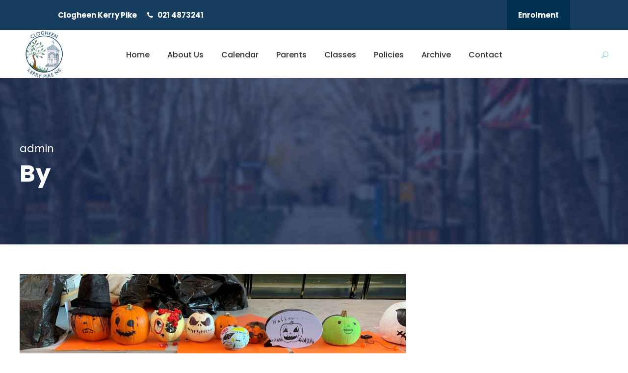

--- FILE ---
content_type: text/html; charset=UTF-8
request_url: https://ckpns.ie/author/admin/
body_size: 11080
content:
<!DOCTYPE html>
<html lang="en-US" class="no-js">
<head>
	<meta charset="UTF-8">
	<meta name="viewport" content="width=device-width, initial-scale=1">
	<link rel="profile" href="https://gmpg.org/xfn/11">
	<link rel="pingback" href="https://ckpns.ie/xmlrpc.php">
	<title>admin &#8211; Clogheen Kerry Pike National School</title>
<meta name='robots' content='max-image-preview:large' />
<link rel='dns-prefetch' href='//fonts.googleapis.com' />
<link rel="alternate" type="application/rss+xml" title="Clogheen Kerry Pike National School &raquo; Feed" href="https://ckpns.ie/feed/" />
<link rel="alternate" type="application/rss+xml" title="Clogheen Kerry Pike National School &raquo; Comments Feed" href="https://ckpns.ie/comments/feed/" />
<link rel="alternate" type="application/rss+xml" title="Clogheen Kerry Pike National School &raquo; Posts by admin Feed" href="https://ckpns.ie/author/admin/feed/" />
<style id='wp-img-auto-sizes-contain-inline-css' type='text/css'>
img:is([sizes=auto i],[sizes^="auto," i]){contain-intrinsic-size:3000px 1500px}
/*# sourceURL=wp-img-auto-sizes-contain-inline-css */
</style>
<style id='wp-emoji-styles-inline-css' type='text/css'>

	img.wp-smiley, img.emoji {
		display: inline !important;
		border: none !important;
		box-shadow: none !important;
		height: 1em !important;
		width: 1em !important;
		margin: 0 0.07em !important;
		vertical-align: -0.1em !important;
		background: none !important;
		padding: 0 !important;
	}
/*# sourceURL=wp-emoji-styles-inline-css */
</style>
<style id='wp-block-library-inline-css' type='text/css'>
:root{--wp-block-synced-color:#7a00df;--wp-block-synced-color--rgb:122,0,223;--wp-bound-block-color:var(--wp-block-synced-color);--wp-editor-canvas-background:#ddd;--wp-admin-theme-color:#007cba;--wp-admin-theme-color--rgb:0,124,186;--wp-admin-theme-color-darker-10:#006ba1;--wp-admin-theme-color-darker-10--rgb:0,107,160.5;--wp-admin-theme-color-darker-20:#005a87;--wp-admin-theme-color-darker-20--rgb:0,90,135;--wp-admin-border-width-focus:2px}@media (min-resolution:192dpi){:root{--wp-admin-border-width-focus:1.5px}}.wp-element-button{cursor:pointer}:root .has-very-light-gray-background-color{background-color:#eee}:root .has-very-dark-gray-background-color{background-color:#313131}:root .has-very-light-gray-color{color:#eee}:root .has-very-dark-gray-color{color:#313131}:root .has-vivid-green-cyan-to-vivid-cyan-blue-gradient-background{background:linear-gradient(135deg,#00d084,#0693e3)}:root .has-purple-crush-gradient-background{background:linear-gradient(135deg,#34e2e4,#4721fb 50%,#ab1dfe)}:root .has-hazy-dawn-gradient-background{background:linear-gradient(135deg,#faaca8,#dad0ec)}:root .has-subdued-olive-gradient-background{background:linear-gradient(135deg,#fafae1,#67a671)}:root .has-atomic-cream-gradient-background{background:linear-gradient(135deg,#fdd79a,#004a59)}:root .has-nightshade-gradient-background{background:linear-gradient(135deg,#330968,#31cdcf)}:root .has-midnight-gradient-background{background:linear-gradient(135deg,#020381,#2874fc)}:root{--wp--preset--font-size--normal:16px;--wp--preset--font-size--huge:42px}.has-regular-font-size{font-size:1em}.has-larger-font-size{font-size:2.625em}.has-normal-font-size{font-size:var(--wp--preset--font-size--normal)}.has-huge-font-size{font-size:var(--wp--preset--font-size--huge)}.has-text-align-center{text-align:center}.has-text-align-left{text-align:left}.has-text-align-right{text-align:right}.has-fit-text{white-space:nowrap!important}#end-resizable-editor-section{display:none}.aligncenter{clear:both}.items-justified-left{justify-content:flex-start}.items-justified-center{justify-content:center}.items-justified-right{justify-content:flex-end}.items-justified-space-between{justify-content:space-between}.screen-reader-text{border:0;clip-path:inset(50%);height:1px;margin:-1px;overflow:hidden;padding:0;position:absolute;width:1px;word-wrap:normal!important}.screen-reader-text:focus{background-color:#ddd;clip-path:none;color:#444;display:block;font-size:1em;height:auto;left:5px;line-height:normal;padding:15px 23px 14px;text-decoration:none;top:5px;width:auto;z-index:100000}html :where(.has-border-color){border-style:solid}html :where([style*=border-top-color]){border-top-style:solid}html :where([style*=border-right-color]){border-right-style:solid}html :where([style*=border-bottom-color]){border-bottom-style:solid}html :where([style*=border-left-color]){border-left-style:solid}html :where([style*=border-width]){border-style:solid}html :where([style*=border-top-width]){border-top-style:solid}html :where([style*=border-right-width]){border-right-style:solid}html :where([style*=border-bottom-width]){border-bottom-style:solid}html :where([style*=border-left-width]){border-left-style:solid}html :where(img[class*=wp-image-]){height:auto;max-width:100%}:where(figure){margin:0 0 1em}html :where(.is-position-sticky){--wp-admin--admin-bar--position-offset:var(--wp-admin--admin-bar--height,0px)}@media screen and (max-width:600px){html :where(.is-position-sticky){--wp-admin--admin-bar--position-offset:0px}}

/*# sourceURL=wp-block-library-inline-css */
</style><style id='wp-block-image-inline-css' type='text/css'>
.wp-block-image>a,.wp-block-image>figure>a{display:inline-block}.wp-block-image img{box-sizing:border-box;height:auto;max-width:100%;vertical-align:bottom}@media not (prefers-reduced-motion){.wp-block-image img.hide{visibility:hidden}.wp-block-image img.show{animation:show-content-image .4s}}.wp-block-image[style*=border-radius] img,.wp-block-image[style*=border-radius]>a{border-radius:inherit}.wp-block-image.has-custom-border img{box-sizing:border-box}.wp-block-image.aligncenter{text-align:center}.wp-block-image.alignfull>a,.wp-block-image.alignwide>a{width:100%}.wp-block-image.alignfull img,.wp-block-image.alignwide img{height:auto;width:100%}.wp-block-image .aligncenter,.wp-block-image .alignleft,.wp-block-image .alignright,.wp-block-image.aligncenter,.wp-block-image.alignleft,.wp-block-image.alignright{display:table}.wp-block-image .aligncenter>figcaption,.wp-block-image .alignleft>figcaption,.wp-block-image .alignright>figcaption,.wp-block-image.aligncenter>figcaption,.wp-block-image.alignleft>figcaption,.wp-block-image.alignright>figcaption{caption-side:bottom;display:table-caption}.wp-block-image .alignleft{float:left;margin:.5em 1em .5em 0}.wp-block-image .alignright{float:right;margin:.5em 0 .5em 1em}.wp-block-image .aligncenter{margin-left:auto;margin-right:auto}.wp-block-image :where(figcaption){margin-bottom:1em;margin-top:.5em}.wp-block-image.is-style-circle-mask img{border-radius:9999px}@supports ((-webkit-mask-image:none) or (mask-image:none)) or (-webkit-mask-image:none){.wp-block-image.is-style-circle-mask img{border-radius:0;-webkit-mask-image:url('data:image/svg+xml;utf8,<svg viewBox="0 0 100 100" xmlns="http://www.w3.org/2000/svg"><circle cx="50" cy="50" r="50"/></svg>');mask-image:url('data:image/svg+xml;utf8,<svg viewBox="0 0 100 100" xmlns="http://www.w3.org/2000/svg"><circle cx="50" cy="50" r="50"/></svg>');mask-mode:alpha;-webkit-mask-position:center;mask-position:center;-webkit-mask-repeat:no-repeat;mask-repeat:no-repeat;-webkit-mask-size:contain;mask-size:contain}}:root :where(.wp-block-image.is-style-rounded img,.wp-block-image .is-style-rounded img){border-radius:9999px}.wp-block-image figure{margin:0}.wp-lightbox-container{display:flex;flex-direction:column;position:relative}.wp-lightbox-container img{cursor:zoom-in}.wp-lightbox-container img:hover+button{opacity:1}.wp-lightbox-container button{align-items:center;backdrop-filter:blur(16px) saturate(180%);background-color:#5a5a5a40;border:none;border-radius:4px;cursor:zoom-in;display:flex;height:20px;justify-content:center;opacity:0;padding:0;position:absolute;right:16px;text-align:center;top:16px;width:20px;z-index:100}@media not (prefers-reduced-motion){.wp-lightbox-container button{transition:opacity .2s ease}}.wp-lightbox-container button:focus-visible{outline:3px auto #5a5a5a40;outline:3px auto -webkit-focus-ring-color;outline-offset:3px}.wp-lightbox-container button:hover{cursor:pointer;opacity:1}.wp-lightbox-container button:focus{opacity:1}.wp-lightbox-container button:focus,.wp-lightbox-container button:hover,.wp-lightbox-container button:not(:hover):not(:active):not(.has-background){background-color:#5a5a5a40;border:none}.wp-lightbox-overlay{box-sizing:border-box;cursor:zoom-out;height:100vh;left:0;overflow:hidden;position:fixed;top:0;visibility:hidden;width:100%;z-index:100000}.wp-lightbox-overlay .close-button{align-items:center;cursor:pointer;display:flex;justify-content:center;min-height:40px;min-width:40px;padding:0;position:absolute;right:calc(env(safe-area-inset-right) + 16px);top:calc(env(safe-area-inset-top) + 16px);z-index:5000000}.wp-lightbox-overlay .close-button:focus,.wp-lightbox-overlay .close-button:hover,.wp-lightbox-overlay .close-button:not(:hover):not(:active):not(.has-background){background:none;border:none}.wp-lightbox-overlay .lightbox-image-container{height:var(--wp--lightbox-container-height);left:50%;overflow:hidden;position:absolute;top:50%;transform:translate(-50%,-50%);transform-origin:top left;width:var(--wp--lightbox-container-width);z-index:9999999999}.wp-lightbox-overlay .wp-block-image{align-items:center;box-sizing:border-box;display:flex;height:100%;justify-content:center;margin:0;position:relative;transform-origin:0 0;width:100%;z-index:3000000}.wp-lightbox-overlay .wp-block-image img{height:var(--wp--lightbox-image-height);min-height:var(--wp--lightbox-image-height);min-width:var(--wp--lightbox-image-width);width:var(--wp--lightbox-image-width)}.wp-lightbox-overlay .wp-block-image figcaption{display:none}.wp-lightbox-overlay button{background:none;border:none}.wp-lightbox-overlay .scrim{background-color:#fff;height:100%;opacity:.9;position:absolute;width:100%;z-index:2000000}.wp-lightbox-overlay.active{visibility:visible}@media not (prefers-reduced-motion){.wp-lightbox-overlay.active{animation:turn-on-visibility .25s both}.wp-lightbox-overlay.active img{animation:turn-on-visibility .35s both}.wp-lightbox-overlay.show-closing-animation:not(.active){animation:turn-off-visibility .35s both}.wp-lightbox-overlay.show-closing-animation:not(.active) img{animation:turn-off-visibility .25s both}.wp-lightbox-overlay.zoom.active{animation:none;opacity:1;visibility:visible}.wp-lightbox-overlay.zoom.active .lightbox-image-container{animation:lightbox-zoom-in .4s}.wp-lightbox-overlay.zoom.active .lightbox-image-container img{animation:none}.wp-lightbox-overlay.zoom.active .scrim{animation:turn-on-visibility .4s forwards}.wp-lightbox-overlay.zoom.show-closing-animation:not(.active){animation:none}.wp-lightbox-overlay.zoom.show-closing-animation:not(.active) .lightbox-image-container{animation:lightbox-zoom-out .4s}.wp-lightbox-overlay.zoom.show-closing-animation:not(.active) .lightbox-image-container img{animation:none}.wp-lightbox-overlay.zoom.show-closing-animation:not(.active) .scrim{animation:turn-off-visibility .4s forwards}}@keyframes show-content-image{0%{visibility:hidden}99%{visibility:hidden}to{visibility:visible}}@keyframes turn-on-visibility{0%{opacity:0}to{opacity:1}}@keyframes turn-off-visibility{0%{opacity:1;visibility:visible}99%{opacity:0;visibility:visible}to{opacity:0;visibility:hidden}}@keyframes lightbox-zoom-in{0%{transform:translate(calc((-100vw + var(--wp--lightbox-scrollbar-width))/2 + var(--wp--lightbox-initial-left-position)),calc(-50vh + var(--wp--lightbox-initial-top-position))) scale(var(--wp--lightbox-scale))}to{transform:translate(-50%,-50%) scale(1)}}@keyframes lightbox-zoom-out{0%{transform:translate(-50%,-50%) scale(1);visibility:visible}99%{visibility:visible}to{transform:translate(calc((-100vw + var(--wp--lightbox-scrollbar-width))/2 + var(--wp--lightbox-initial-left-position)),calc(-50vh + var(--wp--lightbox-initial-top-position))) scale(var(--wp--lightbox-scale));visibility:hidden}}
/*# sourceURL=https://ckpns.ie/wp-includes/blocks/image/style.min.css */
</style>
<style id='wp-block-paragraph-inline-css' type='text/css'>
.is-small-text{font-size:.875em}.is-regular-text{font-size:1em}.is-large-text{font-size:2.25em}.is-larger-text{font-size:3em}.has-drop-cap:not(:focus):first-letter{float:left;font-size:8.4em;font-style:normal;font-weight:100;line-height:.68;margin:.05em .1em 0 0;text-transform:uppercase}body.rtl .has-drop-cap:not(:focus):first-letter{float:none;margin-left:.1em}p.has-drop-cap.has-background{overflow:hidden}:root :where(p.has-background){padding:1.25em 2.375em}:where(p.has-text-color:not(.has-link-color)) a{color:inherit}p.has-text-align-left[style*="writing-mode:vertical-lr"],p.has-text-align-right[style*="writing-mode:vertical-rl"]{rotate:180deg}
/*# sourceURL=https://ckpns.ie/wp-includes/blocks/paragraph/style.min.css */
</style>
<style id='global-styles-inline-css' type='text/css'>
:root{--wp--preset--aspect-ratio--square: 1;--wp--preset--aspect-ratio--4-3: 4/3;--wp--preset--aspect-ratio--3-4: 3/4;--wp--preset--aspect-ratio--3-2: 3/2;--wp--preset--aspect-ratio--2-3: 2/3;--wp--preset--aspect-ratio--16-9: 16/9;--wp--preset--aspect-ratio--9-16: 9/16;--wp--preset--color--black: #000000;--wp--preset--color--cyan-bluish-gray: #abb8c3;--wp--preset--color--white: #ffffff;--wp--preset--color--pale-pink: #f78da7;--wp--preset--color--vivid-red: #cf2e2e;--wp--preset--color--luminous-vivid-orange: #ff6900;--wp--preset--color--luminous-vivid-amber: #fcb900;--wp--preset--color--light-green-cyan: #7bdcb5;--wp--preset--color--vivid-green-cyan: #00d084;--wp--preset--color--pale-cyan-blue: #8ed1fc;--wp--preset--color--vivid-cyan-blue: #0693e3;--wp--preset--color--vivid-purple: #9b51e0;--wp--preset--gradient--vivid-cyan-blue-to-vivid-purple: linear-gradient(135deg,rgb(6,147,227) 0%,rgb(155,81,224) 100%);--wp--preset--gradient--light-green-cyan-to-vivid-green-cyan: linear-gradient(135deg,rgb(122,220,180) 0%,rgb(0,208,130) 100%);--wp--preset--gradient--luminous-vivid-amber-to-luminous-vivid-orange: linear-gradient(135deg,rgb(252,185,0) 0%,rgb(255,105,0) 100%);--wp--preset--gradient--luminous-vivid-orange-to-vivid-red: linear-gradient(135deg,rgb(255,105,0) 0%,rgb(207,46,46) 100%);--wp--preset--gradient--very-light-gray-to-cyan-bluish-gray: linear-gradient(135deg,rgb(238,238,238) 0%,rgb(169,184,195) 100%);--wp--preset--gradient--cool-to-warm-spectrum: linear-gradient(135deg,rgb(74,234,220) 0%,rgb(151,120,209) 20%,rgb(207,42,186) 40%,rgb(238,44,130) 60%,rgb(251,105,98) 80%,rgb(254,248,76) 100%);--wp--preset--gradient--blush-light-purple: linear-gradient(135deg,rgb(255,206,236) 0%,rgb(152,150,240) 100%);--wp--preset--gradient--blush-bordeaux: linear-gradient(135deg,rgb(254,205,165) 0%,rgb(254,45,45) 50%,rgb(107,0,62) 100%);--wp--preset--gradient--luminous-dusk: linear-gradient(135deg,rgb(255,203,112) 0%,rgb(199,81,192) 50%,rgb(65,88,208) 100%);--wp--preset--gradient--pale-ocean: linear-gradient(135deg,rgb(255,245,203) 0%,rgb(182,227,212) 50%,rgb(51,167,181) 100%);--wp--preset--gradient--electric-grass: linear-gradient(135deg,rgb(202,248,128) 0%,rgb(113,206,126) 100%);--wp--preset--gradient--midnight: linear-gradient(135deg,rgb(2,3,129) 0%,rgb(40,116,252) 100%);--wp--preset--font-size--small: 13px;--wp--preset--font-size--medium: 20px;--wp--preset--font-size--large: 36px;--wp--preset--font-size--x-large: 42px;--wp--preset--spacing--20: 0.44rem;--wp--preset--spacing--30: 0.67rem;--wp--preset--spacing--40: 1rem;--wp--preset--spacing--50: 1.5rem;--wp--preset--spacing--60: 2.25rem;--wp--preset--spacing--70: 3.38rem;--wp--preset--spacing--80: 5.06rem;--wp--preset--shadow--natural: 6px 6px 9px rgba(0, 0, 0, 0.2);--wp--preset--shadow--deep: 12px 12px 50px rgba(0, 0, 0, 0.4);--wp--preset--shadow--sharp: 6px 6px 0px rgba(0, 0, 0, 0.2);--wp--preset--shadow--outlined: 6px 6px 0px -3px rgb(255, 255, 255), 6px 6px rgb(0, 0, 0);--wp--preset--shadow--crisp: 6px 6px 0px rgb(0, 0, 0);}:where(.is-layout-flex){gap: 0.5em;}:where(.is-layout-grid){gap: 0.5em;}body .is-layout-flex{display: flex;}.is-layout-flex{flex-wrap: wrap;align-items: center;}.is-layout-flex > :is(*, div){margin: 0;}body .is-layout-grid{display: grid;}.is-layout-grid > :is(*, div){margin: 0;}:where(.wp-block-columns.is-layout-flex){gap: 2em;}:where(.wp-block-columns.is-layout-grid){gap: 2em;}:where(.wp-block-post-template.is-layout-flex){gap: 1.25em;}:where(.wp-block-post-template.is-layout-grid){gap: 1.25em;}.has-black-color{color: var(--wp--preset--color--black) !important;}.has-cyan-bluish-gray-color{color: var(--wp--preset--color--cyan-bluish-gray) !important;}.has-white-color{color: var(--wp--preset--color--white) !important;}.has-pale-pink-color{color: var(--wp--preset--color--pale-pink) !important;}.has-vivid-red-color{color: var(--wp--preset--color--vivid-red) !important;}.has-luminous-vivid-orange-color{color: var(--wp--preset--color--luminous-vivid-orange) !important;}.has-luminous-vivid-amber-color{color: var(--wp--preset--color--luminous-vivid-amber) !important;}.has-light-green-cyan-color{color: var(--wp--preset--color--light-green-cyan) !important;}.has-vivid-green-cyan-color{color: var(--wp--preset--color--vivid-green-cyan) !important;}.has-pale-cyan-blue-color{color: var(--wp--preset--color--pale-cyan-blue) !important;}.has-vivid-cyan-blue-color{color: var(--wp--preset--color--vivid-cyan-blue) !important;}.has-vivid-purple-color{color: var(--wp--preset--color--vivid-purple) !important;}.has-black-background-color{background-color: var(--wp--preset--color--black) !important;}.has-cyan-bluish-gray-background-color{background-color: var(--wp--preset--color--cyan-bluish-gray) !important;}.has-white-background-color{background-color: var(--wp--preset--color--white) !important;}.has-pale-pink-background-color{background-color: var(--wp--preset--color--pale-pink) !important;}.has-vivid-red-background-color{background-color: var(--wp--preset--color--vivid-red) !important;}.has-luminous-vivid-orange-background-color{background-color: var(--wp--preset--color--luminous-vivid-orange) !important;}.has-luminous-vivid-amber-background-color{background-color: var(--wp--preset--color--luminous-vivid-amber) !important;}.has-light-green-cyan-background-color{background-color: var(--wp--preset--color--light-green-cyan) !important;}.has-vivid-green-cyan-background-color{background-color: var(--wp--preset--color--vivid-green-cyan) !important;}.has-pale-cyan-blue-background-color{background-color: var(--wp--preset--color--pale-cyan-blue) !important;}.has-vivid-cyan-blue-background-color{background-color: var(--wp--preset--color--vivid-cyan-blue) !important;}.has-vivid-purple-background-color{background-color: var(--wp--preset--color--vivid-purple) !important;}.has-black-border-color{border-color: var(--wp--preset--color--black) !important;}.has-cyan-bluish-gray-border-color{border-color: var(--wp--preset--color--cyan-bluish-gray) !important;}.has-white-border-color{border-color: var(--wp--preset--color--white) !important;}.has-pale-pink-border-color{border-color: var(--wp--preset--color--pale-pink) !important;}.has-vivid-red-border-color{border-color: var(--wp--preset--color--vivid-red) !important;}.has-luminous-vivid-orange-border-color{border-color: var(--wp--preset--color--luminous-vivid-orange) !important;}.has-luminous-vivid-amber-border-color{border-color: var(--wp--preset--color--luminous-vivid-amber) !important;}.has-light-green-cyan-border-color{border-color: var(--wp--preset--color--light-green-cyan) !important;}.has-vivid-green-cyan-border-color{border-color: var(--wp--preset--color--vivid-green-cyan) !important;}.has-pale-cyan-blue-border-color{border-color: var(--wp--preset--color--pale-cyan-blue) !important;}.has-vivid-cyan-blue-border-color{border-color: var(--wp--preset--color--vivid-cyan-blue) !important;}.has-vivid-purple-border-color{border-color: var(--wp--preset--color--vivid-purple) !important;}.has-vivid-cyan-blue-to-vivid-purple-gradient-background{background: var(--wp--preset--gradient--vivid-cyan-blue-to-vivid-purple) !important;}.has-light-green-cyan-to-vivid-green-cyan-gradient-background{background: var(--wp--preset--gradient--light-green-cyan-to-vivid-green-cyan) !important;}.has-luminous-vivid-amber-to-luminous-vivid-orange-gradient-background{background: var(--wp--preset--gradient--luminous-vivid-amber-to-luminous-vivid-orange) !important;}.has-luminous-vivid-orange-to-vivid-red-gradient-background{background: var(--wp--preset--gradient--luminous-vivid-orange-to-vivid-red) !important;}.has-very-light-gray-to-cyan-bluish-gray-gradient-background{background: var(--wp--preset--gradient--very-light-gray-to-cyan-bluish-gray) !important;}.has-cool-to-warm-spectrum-gradient-background{background: var(--wp--preset--gradient--cool-to-warm-spectrum) !important;}.has-blush-light-purple-gradient-background{background: var(--wp--preset--gradient--blush-light-purple) !important;}.has-blush-bordeaux-gradient-background{background: var(--wp--preset--gradient--blush-bordeaux) !important;}.has-luminous-dusk-gradient-background{background: var(--wp--preset--gradient--luminous-dusk) !important;}.has-pale-ocean-gradient-background{background: var(--wp--preset--gradient--pale-ocean) !important;}.has-electric-grass-gradient-background{background: var(--wp--preset--gradient--electric-grass) !important;}.has-midnight-gradient-background{background: var(--wp--preset--gradient--midnight) !important;}.has-small-font-size{font-size: var(--wp--preset--font-size--small) !important;}.has-medium-font-size{font-size: var(--wp--preset--font-size--medium) !important;}.has-large-font-size{font-size: var(--wp--preset--font-size--large) !important;}.has-x-large-font-size{font-size: var(--wp--preset--font-size--x-large) !important;}
/*# sourceURL=global-styles-inline-css */
</style>

<style id='classic-theme-styles-inline-css' type='text/css'>
/*! This file is auto-generated */
.wp-block-button__link{color:#fff;background-color:#32373c;border-radius:9999px;box-shadow:none;text-decoration:none;padding:calc(.667em + 2px) calc(1.333em + 2px);font-size:1.125em}.wp-block-file__button{background:#32373c;color:#fff;text-decoration:none}
/*# sourceURL=/wp-includes/css/classic-themes.min.css */
</style>
<link rel='stylesheet' id='gdlr-core-google-font-css' href='https://fonts.googleapis.com/css?family=Poppins%3A100%2C100italic%2C200%2C200italic%2C300%2C300italic%2Cregular%2Citalic%2C500%2C500italic%2C600%2C600italic%2C700%2C700italic%2C800%2C800italic%2C900%2C900italic%7CABeeZee%3Aregular%2Citalic&#038;subset=devanagari%2Clatin%2Clatin-ext&#038;ver=6.9' type='text/css' media='all' />
<link rel='stylesheet' id='font-awesome-css' href='https://ckpns.ie/wp-content/plugins/goodlayers-core/plugins/fontawesome/font-awesome.css?ver=6.9' type='text/css' media='all' />
<link rel='stylesheet' id='elegant-font-css' href='https://ckpns.ie/wp-content/plugins/goodlayers-core/plugins/elegant/elegant-font.css?ver=6.9' type='text/css' media='all' />
<link rel='stylesheet' id='gdlr-core-plugin-css' href='https://ckpns.ie/wp-content/plugins/goodlayers-core/plugins/style.css?ver=1758826997' type='text/css' media='all' />
<link rel='stylesheet' id='gdlr-core-page-builder-css' href='https://ckpns.ie/wp-content/plugins/goodlayers-core/include/css/page-builder.css?ver=6.9' type='text/css' media='all' />
<link rel='stylesheet' id='rs-plugin-settings-css' href='https://ckpns.ie/wp-content/plugins/revslider/public/assets/css/rs6.css?ver=6.2.22' type='text/css' media='all' />
<style id='rs-plugin-settings-inline-css' type='text/css'>
#rs-demo-id {}
/*# sourceURL=rs-plugin-settings-inline-css */
</style>
<link rel='stylesheet' id='kingster-style-core-css' href='https://ckpns.ie/wp-content/themes/kingster/css/style-core.css?ver=6.9' type='text/css' media='all' />
<link rel='stylesheet' id='kingster-custom-style-css' href='https://ckpns.ie/wp-content/uploads/kingster-style-custom.css?1758826997&#038;ver=6.9' type='text/css' media='all' />
<script type="text/javascript" src="https://ckpns.ie/wp-includes/js/jquery/jquery.min.js?ver=3.7.1" id="jquery-core-js"></script>
<script type="text/javascript" src="https://ckpns.ie/wp-includes/js/jquery/jquery-migrate.min.js?ver=3.4.1" id="jquery-migrate-js"></script>
<script type="text/javascript" src="https://ckpns.ie/wp-content/plugins/revslider/public/assets/js/rbtools.min.js?ver=6.2.22" id="tp-tools-js"></script>
<script type="text/javascript" src="https://ckpns.ie/wp-content/plugins/revslider/public/assets/js/rs6.min.js?ver=6.2.22" id="revmin-js"></script>
<script type="text/javascript" src="https://ckpns.ie/wp-content/themes/kingster/learnpress/kingster-learnpress.js?ver=6.9" id="kingster-learnpress-js"></script>
<link rel="https://api.w.org/" href="https://ckpns.ie/wp-json/" /><link rel="alternate" title="JSON" type="application/json" href="https://ckpns.ie/wp-json/wp/v2/users/1" /><link rel="EditURI" type="application/rsd+xml" title="RSD" href="https://ckpns.ie/xmlrpc.php?rsd" />
<meta name="generator" content="WordPress 6.9" />
<meta name="generator" content="Powered by Slider Revolution 6.2.22 - responsive, Mobile-Friendly Slider Plugin for WordPress with comfortable drag and drop interface." />
<link rel="icon" href="https://ckpns.ie/wp-content/uploads/2024/09/cropped-clogheenlogo-32x32.png" sizes="32x32" />
<link rel="icon" href="https://ckpns.ie/wp-content/uploads/2024/09/cropped-clogheenlogo-192x192.png" sizes="192x192" />
<link rel="apple-touch-icon" href="https://ckpns.ie/wp-content/uploads/2024/09/cropped-clogheenlogo-180x180.png" />
<meta name="msapplication-TileImage" content="https://ckpns.ie/wp-content/uploads/2024/09/cropped-clogheenlogo-270x270.png" />
<script type="text/javascript">function setREVStartSize(e){
			//window.requestAnimationFrame(function() {				 
				window.RSIW = window.RSIW===undefined ? window.innerWidth : window.RSIW;	
				window.RSIH = window.RSIH===undefined ? window.innerHeight : window.RSIH;	
				try {								
					var pw = document.getElementById(e.c).parentNode.offsetWidth,
						newh;
					pw = pw===0 || isNaN(pw) ? window.RSIW : pw;
					e.tabw = e.tabw===undefined ? 0 : parseInt(e.tabw);
					e.thumbw = e.thumbw===undefined ? 0 : parseInt(e.thumbw);
					e.tabh = e.tabh===undefined ? 0 : parseInt(e.tabh);
					e.thumbh = e.thumbh===undefined ? 0 : parseInt(e.thumbh);
					e.tabhide = e.tabhide===undefined ? 0 : parseInt(e.tabhide);
					e.thumbhide = e.thumbhide===undefined ? 0 : parseInt(e.thumbhide);
					e.mh = e.mh===undefined || e.mh=="" || e.mh==="auto" ? 0 : parseInt(e.mh,0);		
					if(e.layout==="fullscreen" || e.l==="fullscreen") 						
						newh = Math.max(e.mh,window.RSIH);					
					else{					
						e.gw = Array.isArray(e.gw) ? e.gw : [e.gw];
						for (var i in e.rl) if (e.gw[i]===undefined || e.gw[i]===0) e.gw[i] = e.gw[i-1];					
						e.gh = e.el===undefined || e.el==="" || (Array.isArray(e.el) && e.el.length==0)? e.gh : e.el;
						e.gh = Array.isArray(e.gh) ? e.gh : [e.gh];
						for (var i in e.rl) if (e.gh[i]===undefined || e.gh[i]===0) e.gh[i] = e.gh[i-1];
											
						var nl = new Array(e.rl.length),
							ix = 0,						
							sl;					
						e.tabw = e.tabhide>=pw ? 0 : e.tabw;
						e.thumbw = e.thumbhide>=pw ? 0 : e.thumbw;
						e.tabh = e.tabhide>=pw ? 0 : e.tabh;
						e.thumbh = e.thumbhide>=pw ? 0 : e.thumbh;					
						for (var i in e.rl) nl[i] = e.rl[i]<window.RSIW ? 0 : e.rl[i];
						sl = nl[0];									
						for (var i in nl) if (sl>nl[i] && nl[i]>0) { sl = nl[i]; ix=i;}															
						var m = pw>(e.gw[ix]+e.tabw+e.thumbw) ? 1 : (pw-(e.tabw+e.thumbw)) / (e.gw[ix]);					
						newh =  (e.gh[ix] * m) + (e.tabh + e.thumbh);
					}				
					if(window.rs_init_css===undefined) window.rs_init_css = document.head.appendChild(document.createElement("style"));					
					document.getElementById(e.c).height = newh+"px";
					window.rs_init_css.innerHTML += "#"+e.c+"_wrapper { height: "+newh+"px }";				
				} catch(e){
					console.log("Failure at Presize of Slider:" + e)
				}					   
			//});
		  };</script>
</head>

<body data-rsssl=1 class="archive author author-admin author-1 wp-theme-kingster gdlr-core-body kingster-body kingster-body-front kingster-full  kingster-with-sticky-navigation  kingster-blockquote-style-1 gdlr-core-link-to-lightbox">
<div class="kingster-mobile-header-wrap" ><div class="kingster-mobile-header kingster-header-background kingster-style-slide kingster-sticky-mobile-navigation " id="kingster-mobile-header" ><div class="kingster-mobile-header-container kingster-container clearfix" ><div class="kingster-logo  kingster-item-pdlr"><div class="kingster-logo-inner"><a class="" href="https://ckpns.ie/" ><img src="https://ckpns.ie/wp-content/uploads/2024/09/clogheenlogo.png" alt="" width="250" height="250" title="clogheenlogo" /></a></div></div><div class="kingster-mobile-menu-right" ><div class="kingster-main-menu-search" id="kingster-mobile-top-search" ><i class="fa fa-search" ></i></div><div class="kingster-top-search-wrap" >
	<div class="kingster-top-search-close" ></div>

	<div class="kingster-top-search-row" >
		<div class="kingster-top-search-cell" >
			<form role="search" method="get" class="search-form" action="https://ckpns.ie/">
	<input type="text" class="search-field kingster-title-font" placeholder="Search..." value="" name="s">
	<div class="kingster-top-search-submit"><i class="fa fa-search" ></i></div>
	<input type="submit" class="search-submit" value="Search">
	<div class="kingster-top-search-close"><i class="icon_close" ></i></div>
	<input type="hidden" name="ref" value="course"/><input type="hidden" name="post_type" value="lp_course"/>	
</form>
		</div>
	</div>

</div>
<div class="kingster-mobile-menu" ><a class="kingster-mm-menu-button kingster-mobile-menu-button kingster-mobile-button-hamburger" href="#kingster-mobile-menu" ><span></span></a><div class="kingster-mm-menu-wrap kingster-navigation-font" id="kingster-mobile-menu" data-slide="right" ><ul id="menu-main-navigation" class="m-menu"><li class="menu-item menu-item-type-post_type menu-item-object-page menu-item-home menu-item-5271"><a href="https://ckpns.ie/">Home</a></li>
<li class="menu-item menu-item-type-post_type menu-item-object-page menu-item-has-children menu-item-5314"><a href="https://ckpns.ie/about-us/">About Us</a>
<ul class="sub-menu">
	<li class="menu-item menu-item-type-post_type menu-item-object-page menu-item-7859"><a href="https://ckpns.ie/staff/">Staff</a></li>
	<li class="menu-item menu-item-type-custom menu-item-object-custom menu-item-6401"><a href="https://ckpns.ie/board/">Board of Management</a></li>
	<li class="menu-item menu-item-type-post_type menu-item-object-page menu-item-7890"><a href="https://ckpns.ie/school-uniform/">School Uniform</a></li>
	<li class="menu-item menu-item-type-post_type menu-item-object-page menu-item-7891"><a href="https://ckpns.ie/mission-statement/">Mission Statement</a></li>
</ul>
</li>
<li class="menu-item menu-item-type-post_type menu-item-object-page menu-item-6520"><a href="https://ckpns.ie/school-year-2022-23/">Calendar</a></li>
<li class="menu-item menu-item-type-custom menu-item-object-custom menu-item-has-children menu-item-6311"><a href="#">Parents</a>
<ul class="sub-menu">
	<li class="menu-item menu-item-type-custom menu-item-object-custom menu-item-6425"><a href="https://ckpns.ie/parents/">Parents Council</a></li>
	<li class="menu-item menu-item-type-post_type menu-item-object-page menu-item-7864"><a href="https://ckpns.ie/apply-to-clogheen/">Enrolment</a></li>
	<li class="menu-item menu-item-type-post_type menu-item-object-page menu-item-7895"><a href="https://ckpns.ie/school-self-evaluation/">School Self Evaluation</a></li>
</ul>
</li>
<li class="menu-item menu-item-type-custom menu-item-object-custom menu-item-has-children menu-item-7867"><a href="#">Classes</a>
<ul class="sub-menu">
	<li class="menu-item menu-item-type-post_type menu-item-object-page menu-item-8013"><a href="https://ckpns.ie/junior-infants/">Junior Infants</a></li>
	<li class="menu-item menu-item-type-post_type menu-item-object-page menu-item-8010"><a href="https://ckpns.ie/senior-infants/">Senior Infants</a></li>
	<li class="menu-item menu-item-type-post_type menu-item-object-page menu-item-8011"><a href="https://ckpns.ie/1st-2nd-class/">1st &#038; 2nd Class</a></li>
	<li class="menu-item menu-item-type-post_type menu-item-object-page menu-item-8016"><a href="https://ckpns.ie/3rd-class/">3rd Class</a></li>
	<li class="menu-item menu-item-type-post_type menu-item-object-page menu-item-8012"><a href="https://ckpns.ie/4th-class/">4th Class</a></li>
	<li class="menu-item menu-item-type-post_type menu-item-object-page menu-item-8009"><a href="https://ckpns.ie/5th-class/">5th Class</a></li>
	<li class="menu-item menu-item-type-post_type menu-item-object-page menu-item-8008"><a href="https://ckpns.ie/6th-class/">6th Class</a></li>
</ul>
</li>
<li class="menu-item menu-item-type-post_type menu-item-object-page menu-item-5732"><a href="https://ckpns.ie/policies/">Policies</a></li>
<li class="menu-item menu-item-type-post_type menu-item-object-page menu-item-6582"><a href="https://ckpns.ie/gallery/">Archive</a></li>
<li class="menu-item menu-item-type-post_type menu-item-object-page menu-item-5263"><a href="https://ckpns.ie/contact-2/">Contact</a></li>
</ul></div></div></div></div></div></div><div class="kingster-body-outer-wrapper ">
		<div class="kingster-body-wrapper clearfix  kingster-with-frame">
	<div class="kingster-top-bar" ><div class="kingster-top-bar-background" ></div><div class="kingster-top-bar-container kingster-top-bar-full " ><div class="kingster-top-bar-container-inner clearfix" ><div class="kingster-top-bar-left kingster-item-pdlr"><B>Clogheen Kerry Pike <B>  
 <i class="fa fa-phone" style="font-size: 15px ;color: #ffffff ;margin-left: 18px ;margin-right: 6px ;"  ></i> 021 4873241</div><div class="kingster-top-bar-right kingster-item-pdlr"><a class="kingster-top-bar-right-button" href="https://ckpns.ie/apply-to-clogheen/" target="_self"  >Enrolment</a></div></div></div></div>	
<header class="kingster-header-wrap kingster-header-style-plain  kingster-style-center-menu kingster-sticky-navigation kingster-style-fixed clearfix" data-navigation-offset="75px"  >
	<div class="kingster-header-background" ></div>
	<div class="kingster-header-container  kingster-container">
			
		<div class="kingster-header-container-inner clearfix">
			<div class="kingster-logo  kingster-item-pdlr"><div class="kingster-logo-inner"><a class="kingster-fixed-nav-logo" href="https://ckpns.ie/" ><img src="https://ckpns.ie/wp-content/uploads/2025/01/asfoc.png" alt="" width="150" height="150" title="asfoc" /></a><a class=" kingster-orig-logo" href="https://ckpns.ie/" ><img src="https://ckpns.ie/wp-content/uploads/2025/01/asfoc.png" alt="" width="150" height="150" title="asfoc" /></a></div></div>			<div class="kingster-navigation kingster-item-pdlr clearfix " >
			<div class="kingster-main-menu" id="kingster-main-menu" ><ul id="menu-main-navigation-1" class="sf-menu"><li  class="menu-item menu-item-type-post_type menu-item-object-page menu-item-home menu-item-5271 kingster-normal-menu"><a href="https://ckpns.ie/">Home</a></li>
<li  class="menu-item menu-item-type-post_type menu-item-object-page menu-item-has-children menu-item-5314 kingster-normal-menu"><a href="https://ckpns.ie/about-us/" class="sf-with-ul-pre">About Us</a>
<ul class="sub-menu">
	<li  class="menu-item menu-item-type-post_type menu-item-object-page menu-item-7859" data-size="60"><a href="https://ckpns.ie/staff/">Staff</a></li>
	<li  class="menu-item menu-item-type-custom menu-item-object-custom menu-item-6401" data-size="60"><a href="https://ckpns.ie/board/">Board of Management</a></li>
	<li  class="menu-item menu-item-type-post_type menu-item-object-page menu-item-7890" data-size="60"><a href="https://ckpns.ie/school-uniform/">School Uniform</a></li>
	<li  class="menu-item menu-item-type-post_type menu-item-object-page menu-item-7891" data-size="60"><a href="https://ckpns.ie/mission-statement/">Mission Statement</a></li>
</ul>
</li>
<li  class="menu-item menu-item-type-post_type menu-item-object-page menu-item-6520 kingster-normal-menu"><a href="https://ckpns.ie/school-year-2022-23/">Calendar</a></li>
<li  class="menu-item menu-item-type-custom menu-item-object-custom menu-item-has-children menu-item-6311 kingster-normal-menu"><a href="#" class="sf-with-ul-pre">Parents</a>
<ul class="sub-menu">
	<li  class="menu-item menu-item-type-custom menu-item-object-custom menu-item-6425" data-size="60"><a href="https://ckpns.ie/parents/">Parents Council</a></li>
	<li  class="menu-item menu-item-type-post_type menu-item-object-page menu-item-7864" data-size="60"><a href="https://ckpns.ie/apply-to-clogheen/">Enrolment</a></li>
	<li  class="menu-item menu-item-type-post_type menu-item-object-page menu-item-7895" data-size="60"><a href="https://ckpns.ie/school-self-evaluation/">School Self Evaluation</a></li>
</ul>
</li>
<li  class="menu-item menu-item-type-custom menu-item-object-custom menu-item-has-children menu-item-7867 kingster-normal-menu"><a href="#" class="sf-with-ul-pre">Classes</a>
<ul class="sub-menu">
	<li  class="menu-item menu-item-type-post_type menu-item-object-page menu-item-8013" data-size="60"><a href="https://ckpns.ie/junior-infants/">Junior Infants</a></li>
	<li  class="menu-item menu-item-type-post_type menu-item-object-page menu-item-8010" data-size="60"><a href="https://ckpns.ie/senior-infants/">Senior Infants</a></li>
	<li  class="menu-item menu-item-type-post_type menu-item-object-page menu-item-8011" data-size="60"><a href="https://ckpns.ie/1st-2nd-class/">1st &#038; 2nd Class</a></li>
	<li  class="menu-item menu-item-type-post_type menu-item-object-page menu-item-8016" data-size="60"><a href="https://ckpns.ie/3rd-class/">3rd Class</a></li>
	<li  class="menu-item menu-item-type-post_type menu-item-object-page menu-item-8012" data-size="60"><a href="https://ckpns.ie/4th-class/">4th Class</a></li>
	<li  class="menu-item menu-item-type-post_type menu-item-object-page menu-item-8009" data-size="60"><a href="https://ckpns.ie/5th-class/">5th Class</a></li>
	<li  class="menu-item menu-item-type-post_type menu-item-object-page menu-item-8008" data-size="60"><a href="https://ckpns.ie/6th-class/">6th Class</a></li>
</ul>
</li>
<li  class="menu-item menu-item-type-post_type menu-item-object-page menu-item-5732 kingster-normal-menu"><a href="https://ckpns.ie/policies/">Policies</a></li>
<li  class="menu-item menu-item-type-post_type menu-item-object-page menu-item-6582 kingster-normal-menu"><a href="https://ckpns.ie/gallery/">Archive</a></li>
<li  class="menu-item menu-item-type-post_type menu-item-object-page menu-item-5263 kingster-normal-menu"><a href="https://ckpns.ie/contact-2/">Contact</a></li>
</ul><div class="kingster-navigation-slide-bar" id="kingster-navigation-slide-bar" ></div></div><div class="kingster-main-menu-right-wrap clearfix  kingster-item-mglr kingster-navigation-top" ><div class="kingster-main-menu-search" id="kingster-top-search" ><i class="icon_search" ></i></div><div class="kingster-top-search-wrap" >
	<div class="kingster-top-search-close" ></div>

	<div class="kingster-top-search-row" >
		<div class="kingster-top-search-cell" >
			<form role="search" method="get" class="search-form" action="https://ckpns.ie/">
	<input type="text" class="search-field kingster-title-font" placeholder="Search..." value="" name="s">
	<div class="kingster-top-search-submit"><i class="fa fa-search" ></i></div>
	<input type="submit" class="search-submit" value="Search">
	<div class="kingster-top-search-close"><i class="icon_close" ></i></div>
	<input type="hidden" name="ref" value="course"/><input type="hidden" name="post_type" value="lp_course"/>	
</form>
		</div>
	</div>

</div>
</div>			</div><!-- kingster-navigation -->

		</div><!-- kingster-header-inner -->
	</div><!-- kingster-header-container -->
</header><!-- header --><div class="kingster-page-title-wrap  kingster-style-medium kingster-left-align" ><div class="kingster-header-transparent-substitute" ></div><div class="kingster-page-title-overlay"  ></div><div class="kingster-page-title-container kingster-container" ><div class="kingster-page-title-content kingster-item-pdlr"  ><div class="kingster-page-caption"  >admin</div><h3 class="kingster-page-title"  >By</h3></div></div></div>	<div class="kingster-page-wrapper" id="kingster-page-wrapper" ><div class="kingster-content-container kingster-container"><div class=" kingster-sidebar-wrap clearfix kingster-line-height-0 kingster-sidebar-style-right" ><div class=" kingster-sidebar-center kingster-column-40 kingster-line-height" ><div class="kingster-content-area" ><div class="gdlr-core-blog-item gdlr-core-item-pdb clearfix  gdlr-core-style-blog-full"  ><div class="gdlr-core-blog-item-holder gdlr-core-js-2 clearfix" data-layout="fitrows" ><div class="gdlr-core-item-list gdlr-core-blog-full  gdlr-core-item-mglr gdlr-core-style-left"  ><div class="gdlr-core-blog-thumbnail gdlr-core-media-image  gdlr-core-opacity-on-hover gdlr-core-zoom-on-hover"  ><a href="https://ckpns.ie/our-very-own-pumpkin-patch/" ><img  src="https://ckpns.ie/wp-content/uploads/2021/10/Pumpkin-1-scaled.jpg" width="2560" height="1534"  srcset="https://ckpns.ie/wp-content/uploads/2021/10/Pumpkin-1-scaled-400x239.jpg 400w, https://ckpns.ie/wp-content/uploads/2021/10/Pumpkin-1-scaled-600x359.jpg 600w, https://ckpns.ie/wp-content/uploads/2021/10/Pumpkin-1-scaled-800x479.jpg 800w, https://ckpns.ie/wp-content/uploads/2021/10/Pumpkin-1-scaled.jpg 2560w"  sizes="(max-width: 767px) 100vw, (max-width: 1150px) 100vw, 1150px"  alt=""  /></a></div><div class="gdlr-core-blog-full-head clearfix"><div class="gdlr-core-blog-date-wrapper gdlr-core-skin-divider"><div class="gdlr-core-blog-date-day gdlr-core-skin-caption">21</div><div class="gdlr-core-blog-date-month gdlr-core-skin-caption">Oct</div></div><div class="gdlr-core-blog-full-head-right"><h3 class="gdlr-core-blog-title gdlr-core-skin-title"  ><a href="https://ckpns.ie/our-very-own-pumpkin-patch/" >Our very own pumpkin patch</a></h3><div class="gdlr-core-blog-info-wrapper gdlr-core-skin-divider" ><span class="gdlr-core-blog-info gdlr-core-blog-info-font gdlr-core-skin-caption gdlr-core-blog-info-date"  ><a href="https://ckpns.ie/2021/10/21/" >October 21, 2021</a></span><span class="gdlr-core-blog-info gdlr-core-blog-info-font gdlr-core-skin-caption gdlr-core-blog-info-author"  ><span class="gdlr-core-head" >By</span><a href="https://ckpns.ie/author/admin/" title="Posts by admin" rel="author">admin</a></span><span class="gdlr-core-blog-info gdlr-core-blog-info-font gdlr-core-skin-caption gdlr-core-blog-info-category"  ><a href="https://ckpns.ie/category/uncategorized/" rel="tag">Uncategorized</a></span></div></div></div><div class="gdlr-core-blog-content clearfix" >Well done to all our pupils who carved and decorated their own pumpkins- what a fa-boo -lous display !<div class="clear"></div><a class="gdlr-core-excerpt-read-more gdlr-core-button gdlr-core-rectangle" href="https://ckpns.ie/our-very-own-pumpkin-patch/" >Read More</a></div></div><div class="gdlr-core-item-list gdlr-core-blog-full  gdlr-core-item-mglr gdlr-core-style-left"  ><div class="gdlr-core-blog-thumbnail gdlr-core-media-image  gdlr-core-opacity-on-hover gdlr-core-zoom-on-hover"  ><a href="https://ckpns.ie/changing-of-the-guard/" ><img  src="https://ckpns.ie/wp-content/uploads/2021/09/Eleanor-DP-2.jpg" width="802" height="1241"  srcset="https://ckpns.ie/wp-content/uploads/2021/09/Eleanor-DP-2-400x618.jpg 400w, https://ckpns.ie/wp-content/uploads/2021/09/Eleanor-DP-2-600x928.jpg 600w, https://ckpns.ie/wp-content/uploads/2021/09/Eleanor-DP-2.jpg 802w"  sizes="(max-width: 767px) 100vw, (max-width: 1150px) 100vw, 1150px"  alt=""  /></a></div><div class="gdlr-core-blog-full-head clearfix"><div class="gdlr-core-blog-date-wrapper gdlr-core-skin-divider"><div class="gdlr-core-blog-date-day gdlr-core-skin-caption">21</div><div class="gdlr-core-blog-date-month gdlr-core-skin-caption">Oct</div></div><div class="gdlr-core-blog-full-head-right"><h3 class="gdlr-core-blog-title gdlr-core-skin-title"  ><a href="https://ckpns.ie/changing-of-the-guard/" >Changing of the Guard</a></h3><div class="gdlr-core-blog-info-wrapper gdlr-core-skin-divider" ><span class="gdlr-core-blog-info gdlr-core-blog-info-font gdlr-core-skin-caption gdlr-core-blog-info-date"  ><a href="https://ckpns.ie/2021/10/21/" >October 21, 2021</a></span><span class="gdlr-core-blog-info gdlr-core-blog-info-font gdlr-core-skin-caption gdlr-core-blog-info-author"  ><span class="gdlr-core-head" >By</span><a href="https://ckpns.ie/author/admin/" title="Posts by admin" rel="author">admin</a></span><span class="gdlr-core-blog-info gdlr-core-blog-info-font gdlr-core-skin-caption gdlr-core-blog-info-category"  ><a href="https://ckpns.ie/category/uncategorized/" rel="tag">Uncategorized</a></span></div></div></div><div class="gdlr-core-blog-content clearfix" >Congratulations to Ms Eleanor Grant our new Deputy Principal, who is succeeding Mr Cruthúr O&#8217;Sullivan who is retiring. Ms Eleanor Grant succeeding Mr Cruthúr O&#8217;Sullivan as Deputy Principal following his retirement.<div class="clear"></div><a class="gdlr-core-excerpt-read-more gdlr-core-button gdlr-core-rectangle" href="https://ckpns.ie/changing-of-the-guard/" >Read More</a></div></div><div class="gdlr-core-item-list gdlr-core-blog-full  gdlr-core-item-mglr gdlr-core-style-left"  ><div class="gdlr-core-blog-thumbnail gdlr-core-media-image  gdlr-core-opacity-on-hover gdlr-core-zoom-on-hover"  ><a href="https://ckpns.ie/welcome-to-our-new-junior-infants/" ><img  src="https://ckpns.ie/wp-content/uploads/2021/09/New-Juniors-Sept-21.jpg" width="1024" height="768"  srcset="https://ckpns.ie/wp-content/uploads/2021/09/New-Juniors-Sept-21-400x300.jpg 400w, https://ckpns.ie/wp-content/uploads/2021/09/New-Juniors-Sept-21-600x450.jpg 600w, https://ckpns.ie/wp-content/uploads/2021/09/New-Juniors-Sept-21-800x600.jpg 800w, https://ckpns.ie/wp-content/uploads/2021/09/New-Juniors-Sept-21.jpg 1024w"  sizes="(max-width: 767px) 100vw, (max-width: 1150px) 100vw, 1150px"  alt=""  /></a></div><div class="gdlr-core-blog-full-head clearfix"><div class="gdlr-core-blog-date-wrapper gdlr-core-skin-divider"><div class="gdlr-core-blog-date-day gdlr-core-skin-caption">02</div><div class="gdlr-core-blog-date-month gdlr-core-skin-caption">Sep</div></div><div class="gdlr-core-blog-full-head-right"><h3 class="gdlr-core-blog-title gdlr-core-skin-title"  ><a href="https://ckpns.ie/welcome-to-our-new-junior-infants/" >Welcome to our New Junior Infants</a></h3><div class="gdlr-core-blog-info-wrapper gdlr-core-skin-divider" ><span class="gdlr-core-blog-info gdlr-core-blog-info-font gdlr-core-skin-caption gdlr-core-blog-info-date"  ><a href="https://ckpns.ie/2021/09/02/" >September 2, 2021</a></span><span class="gdlr-core-blog-info gdlr-core-blog-info-font gdlr-core-skin-caption gdlr-core-blog-info-author"  ><span class="gdlr-core-head" >By</span><a href="https://ckpns.ie/author/admin/" title="Posts by admin" rel="author">admin</a></span><span class="gdlr-core-blog-info gdlr-core-blog-info-font gdlr-core-skin-caption gdlr-core-blog-info-category"  ><a href="https://ckpns.ie/category/uncategorized/" rel="tag">Uncategorized</a></span></div></div></div><div class="gdlr-core-blog-content clearfix" >A big welcome to our new Junior Infants class who started this week Junior Infants Class 2021/22<div class="clear"></div><a class="gdlr-core-excerpt-read-more gdlr-core-button gdlr-core-rectangle" href="https://ckpns.ie/welcome-to-our-new-junior-infants/" >Read More</a></div></div></div></div></div></div><div class=" kingster-sidebar-right kingster-column-20 kingster-line-height kingster-line-height" ><div class="kingster-sidebar-area kingster-item-pdlr" ></div></div></div></div></div><footer class="" ><div class="kingster-footer-wrapper " ><div class="kingster-footer-container kingster-container clearfix" ><div class="kingster-footer-column kingster-item-pdlr kingster-column-15" ><div id="text-2" class="widget widget_text kingster-widget">			<div class="textwidget"><p><img loading="lazy" decoding="async" class="alignnone wp-image-7761 size-full" src="https://ckpns.ie/wp-content/uploads/2024/09/clogheenlogo.png" alt="" width="250" height="250" srcset="https://ckpns.ie/wp-content/uploads/2024/09/clogheenlogo.png 250w, https://ckpns.ie/wp-content/uploads/2024/09/clogheenlogo-150x150.png 150w" sizes="auto, (max-width: 250px) 100vw, 250px" /><br />
<span class="gdlr-core-space-shortcode" style="margin-top: -25px ;"  ></span><br />
Kerry Pike, Cork</p>
<p><span style="font-size: 15px; color: #ffffff;">021 487 3241</span><br />
<span class="gdlr-core-space-shortcode" style="margin-top: -20px ;"  ></span><br />
<a style="font-size: 15px; color: #ffffff;" href="mailto:office@ckpns.ie">office@ckpns.ie</a></p>
<div class="gdlr-core-divider-item gdlr-core-divider-item-normal gdlr-core-left-align"  ><div class="gdlr-core-divider-line gdlr-core-skin-divider" style="border-color: #dc3c3a ;border-width: 2px;" ></div></div>
</div>
		</div></div><div class="kingster-footer-column kingster-item-pdlr kingster-column-15" ><div id="text-37" class="widget widget_text kingster-widget"><h3 class="kingster-widget-title">LOCATION</h3><span class="clear"></span>			<div class="textwidget"><div class="gdlr-core-pbf-element">
<div class="gdlr-core-title-item gdlr-core-item-pdb clearfix gdlr-core-left-align gdlr-core-title-item-caption-bottom gdlr-core-item-pdlr">
<div class="gdlr-core-title-item-title-wrap clearfix"></div>
</div>
</div>
<div class="gdlr-core-pbf-element">
<div class="gdlr-core-text-box-item gdlr-core-item-pdlr gdlr-core-item-pdb gdlr-core-left-align">
<div class="gdlr-core-text-box-item-content">
<p>Kerry Pike, Cork</p>
<p>T23A406</p>
</div>
</div>
</div>
</div>
		</div></div><div class="kingster-footer-column kingster-item-pdlr kingster-column-15" ><div id="gdlr-core-custom-menu-widget-3" class="widget widget_gdlr-core-custom-menu-widget kingster-widget"><h3 class="kingster-widget-title">Menu</h3><span class="clear"></span><div class="menu-academics-container"><ul id="menu-academics" class="gdlr-core-custom-menu-widget gdlr-core-menu-style-plain"><li  class="menu-item menu-item-type-post_type menu-item-object-page menu-item-home menu-item-6327 kingster-normal-menu"><a href="https://ckpns.ie/">Home</a></li>
<li  class="menu-item menu-item-type-post_type menu-item-object-page menu-item-6328 kingster-normal-menu"><a href="https://ckpns.ie/about-us/">About Us</a></li>
<li  class="menu-item menu-item-type-post_type menu-item-object-page menu-item-6565 kingster-normal-menu"><a href="https://ckpns.ie/school-year-2022-23/">School Year 2021 – 2022</a></li>
<li  class="menu-item menu-item-type-post_type menu-item-object-page menu-item-6566 kingster-normal-menu"><a href="https://ckpns.ie/board/">Board of Management</a></li>
<li  class="menu-item menu-item-type-post_type menu-item-object-page menu-item-6567 kingster-normal-menu"><a href="https://ckpns.ie/policies/">Policies</a></li>
<li  class="menu-item menu-item-type-post_type menu-item-object-page menu-item-6329 kingster-normal-menu"><a href="https://ckpns.ie/contact-2/">Contact us</a></li>
</ul></div></div></div><div class="kingster-footer-column kingster-item-pdlr kingster-column-15" ><div id="text-38" class="widget widget_text kingster-widget"><h3 class="kingster-widget-title">Directions</h3><span class="clear"></span>			<div class="textwidget"><p><iframe src="https://www.google.com/maps/embed?pb=!1m14!1m8!1m3!1d9845.571797835137!2d-8.5622491!3d51.9085415!3m2!1i1024!2i768!4f13.1!3m3!1m2!1s0x0%3A0xe2d9edbe32e8f1b8!2sClogheen%20Kerry%20Pike%20National%20School!5e0!3m2!1sen!2sie!4v1623065087053!5m2!1sen!2sie" style="border:0;" allowfullscreen="" loading="lazy"></iframe></p>
</div>
		</div></div></div></div><div class="kingster-copyright-wrapper" ><div class="kingster-copyright-container kingster-container clearfix"><div class="kingster-copyright-left kingster-item-pdlr">Copyright All Right Reserved 2020  <a href="https://exclusion.ie">Website by Exclusion Design</a>
</div></div></div></footer></div></div>
<script type="speculationrules">
{"prefetch":[{"source":"document","where":{"and":[{"href_matches":"/*"},{"not":{"href_matches":["/wp-*.php","/wp-admin/*","/wp-content/uploads/*","/wp-content/*","/wp-content/plugins/*","/wp-content/themes/kingster/*","/*\\?(.+)"]}},{"not":{"selector_matches":"a[rel~=\"nofollow\"]"}},{"not":{"selector_matches":".no-prefetch, .no-prefetch a"}}]},"eagerness":"conservative"}]}
</script>
<script type="text/javascript" src="https://ckpns.ie/wp-content/plugins/goodlayers-core/plugins/script.js?ver=1758826997" id="gdlr-core-plugin-js"></script>
<script type="text/javascript" id="gdlr-core-page-builder-js-extra">
/* <![CDATA[ */
var gdlr_core_pbf = {"admin":"","video":{"width":"640","height":"360"},"ajax_url":"https://ckpns.ie/wp-admin/admin-ajax.php"};
//# sourceURL=gdlr-core-page-builder-js-extra
/* ]]> */
</script>
<script type="text/javascript" src="https://ckpns.ie/wp-content/plugins/goodlayers-core/include/js/page-builder.js?ver=1.3.9" id="gdlr-core-page-builder-js"></script>
<script type="text/javascript" src="https://ckpns.ie/wp-includes/js/jquery/ui/effect.min.js?ver=1.13.3" id="jquery-effects-core-js"></script>
<script type="text/javascript" id="kingster-script-core-js-extra">
/* <![CDATA[ */
var kingster_script_core = {"home_url":"https://ckpns.ie/"};
//# sourceURL=kingster-script-core-js-extra
/* ]]> */
</script>
<script type="text/javascript" src="https://ckpns.ie/wp-content/themes/kingster/js/script-core.js?ver=1.0.0" id="kingster-script-core-js"></script>
<script id="wp-emoji-settings" type="application/json">
{"baseUrl":"https://s.w.org/images/core/emoji/17.0.2/72x72/","ext":".png","svgUrl":"https://s.w.org/images/core/emoji/17.0.2/svg/","svgExt":".svg","source":{"concatemoji":"https://ckpns.ie/wp-includes/js/wp-emoji-release.min.js?ver=6.9"}}
</script>
<script type="module">
/* <![CDATA[ */
/*! This file is auto-generated */
const a=JSON.parse(document.getElementById("wp-emoji-settings").textContent),o=(window._wpemojiSettings=a,"wpEmojiSettingsSupports"),s=["flag","emoji"];function i(e){try{var t={supportTests:e,timestamp:(new Date).valueOf()};sessionStorage.setItem(o,JSON.stringify(t))}catch(e){}}function c(e,t,n){e.clearRect(0,0,e.canvas.width,e.canvas.height),e.fillText(t,0,0);t=new Uint32Array(e.getImageData(0,0,e.canvas.width,e.canvas.height).data);e.clearRect(0,0,e.canvas.width,e.canvas.height),e.fillText(n,0,0);const a=new Uint32Array(e.getImageData(0,0,e.canvas.width,e.canvas.height).data);return t.every((e,t)=>e===a[t])}function p(e,t){e.clearRect(0,0,e.canvas.width,e.canvas.height),e.fillText(t,0,0);var n=e.getImageData(16,16,1,1);for(let e=0;e<n.data.length;e++)if(0!==n.data[e])return!1;return!0}function u(e,t,n,a){switch(t){case"flag":return n(e,"\ud83c\udff3\ufe0f\u200d\u26a7\ufe0f","\ud83c\udff3\ufe0f\u200b\u26a7\ufe0f")?!1:!n(e,"\ud83c\udde8\ud83c\uddf6","\ud83c\udde8\u200b\ud83c\uddf6")&&!n(e,"\ud83c\udff4\udb40\udc67\udb40\udc62\udb40\udc65\udb40\udc6e\udb40\udc67\udb40\udc7f","\ud83c\udff4\u200b\udb40\udc67\u200b\udb40\udc62\u200b\udb40\udc65\u200b\udb40\udc6e\u200b\udb40\udc67\u200b\udb40\udc7f");case"emoji":return!a(e,"\ud83e\u1fac8")}return!1}function f(e,t,n,a){let r;const o=(r="undefined"!=typeof WorkerGlobalScope&&self instanceof WorkerGlobalScope?new OffscreenCanvas(300,150):document.createElement("canvas")).getContext("2d",{willReadFrequently:!0}),s=(o.textBaseline="top",o.font="600 32px Arial",{});return e.forEach(e=>{s[e]=t(o,e,n,a)}),s}function r(e){var t=document.createElement("script");t.src=e,t.defer=!0,document.head.appendChild(t)}a.supports={everything:!0,everythingExceptFlag:!0},new Promise(t=>{let n=function(){try{var e=JSON.parse(sessionStorage.getItem(o));if("object"==typeof e&&"number"==typeof e.timestamp&&(new Date).valueOf()<e.timestamp+604800&&"object"==typeof e.supportTests)return e.supportTests}catch(e){}return null}();if(!n){if("undefined"!=typeof Worker&&"undefined"!=typeof OffscreenCanvas&&"undefined"!=typeof URL&&URL.createObjectURL&&"undefined"!=typeof Blob)try{var e="postMessage("+f.toString()+"("+[JSON.stringify(s),u.toString(),c.toString(),p.toString()].join(",")+"));",a=new Blob([e],{type:"text/javascript"});const r=new Worker(URL.createObjectURL(a),{name:"wpTestEmojiSupports"});return void(r.onmessage=e=>{i(n=e.data),r.terminate(),t(n)})}catch(e){}i(n=f(s,u,c,p))}t(n)}).then(e=>{for(const n in e)a.supports[n]=e[n],a.supports.everything=a.supports.everything&&a.supports[n],"flag"!==n&&(a.supports.everythingExceptFlag=a.supports.everythingExceptFlag&&a.supports[n]);var t;a.supports.everythingExceptFlag=a.supports.everythingExceptFlag&&!a.supports.flag,a.supports.everything||((t=a.source||{}).concatemoji?r(t.concatemoji):t.wpemoji&&t.twemoji&&(r(t.twemoji),r(t.wpemoji)))});
//# sourceURL=https://ckpns.ie/wp-includes/js/wp-emoji-loader.min.js
/* ]]> */
</script>

</body>
</html>